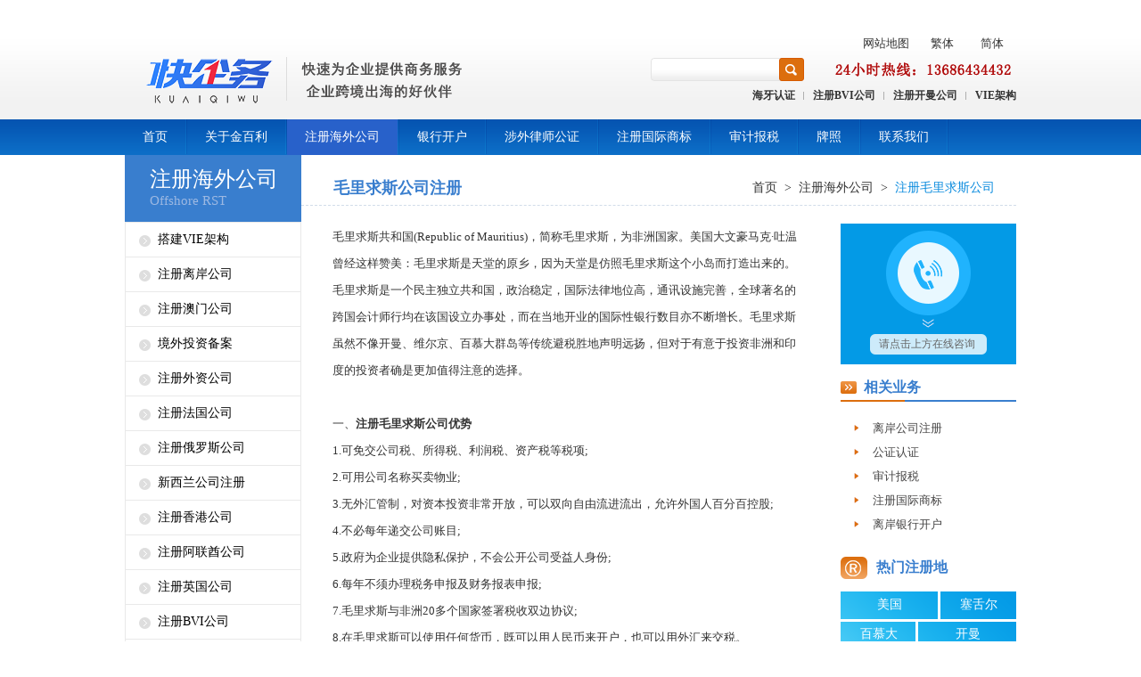

--- FILE ---
content_type: text/html; charset=utf-8
request_url: https://www.offshoreisle.com/artview-78-29.html
body_size: 7145
content:
<!DOCTYPE html PUBLIC "-//W3C//DTD XHTML 1.0 Transitional//EN" "http://www.w3.org/TR/xhtml1/DTD/xhtml1-transitional.dtd">
<html xmlns="http://www.w3.org/1999/xhtml">
<head>
    <meta http-equiv="Content-Type" content="text/html; charset=utf-8" />
    <title>毛里求斯公司注册_注册毛里求斯公司</title>
    <link rel="Shortcut Icon" href="/Uploads/image/20150907/20150907174201_49788.ico" />
    <meta content="注册毛里求斯公司,毛里求斯离岸公司,毛里求斯公司注册" name="keywords" />
    <meta content="毛里求斯虽然不像开曼、维尔京、百慕大群岛等传统避税胜地声明远扬，但对于有意于投资非洲和印度的投资者确是更加值得注意的选择。" name="description" />
    <link href="/APP/Public/Home/css/common.css" rel="stylesheet" type="text/css" />
    <script src="/APP/Public/Home/js/jquery.min.js"></script>
    <script src="/APP/Public/Home/js/lzf.js"></script>

</head>
<body>
    ﻿<div id="header">
    <div class="w">
        <a href="/" class="logo" title="深圳金百利国际商务顾问有限公司"><img src="/Uploads/image/20250724/20250724095449_39874.png" alt="深圳金百利国际商务顾问有限公司"/></a>
        <div class="c1">
            <a href="/sitemap.html" title="网站地图" class="mp">网站地图</a>
            <a href="javascript:zh_tran('t');" title="繁体字展示" class="wmap" id="wmap_t">繁体</a>
            <a href="javascript:zh_tran('s');" title="简体字展示默认简体" class="wmap" id="wmap_s">简体</a>
        </div>
        <div class="c2">
            <div class="search">
                <input type="text" id="searword"/>
                <a href="javascript:;" title="资源快速查找搜索" id="searbtn"></a>
            </div>
            <img src="/APP/Public/Home/images/phone.png" alt="深圳金百利电话" title="随时为您服务"/>
        </div>
        <div class="c3">
            <ul>
                <li><a href="http://www.offshoreisle.com/artview-111-19.html" title="海牙认证">海牙认证</a></li><li><a href="http://www.offshoreisle.com/artview-72-26.html" title="注册BVI公司">注册BVI公司</a></li><li><a href="http://www.offshoreisle.com/artview-73-25.html" title="注册开曼公司">注册开曼公司</a></li><li><a href="http://www.offshoreisle.com/artview-973-153.html" title="VIE架构">VIE架构</a></li>            </ul>
        </div>
     </div>
</div>
<div id="nav">
    <div class="w">
        <ul>
            <li ><a href="/" title="首页">首页</a></li>
            <li ><a href="/category-c1.html" title="关于金百利">关于金百利</a></li><li class="cur"><a href="/category-c2.html" title="注册海外公司">注册海外公司</a></li><li ><a href="/category-c3.html" title="银行开户">银行开户</a></li><li ><a href="/category-c4.html" title="涉外律师公证">涉外律师公证</a></li><li ><a href="/category-c5.html" title="注册国际商标">注册国际商标</a></li><li ><a href="/category-c6.html" title="审计报税">审计报税</a></li><li ><a href="/category-c173.html" title="牌照">牌照</a></li><li ><a href="/category-c8.html" title="联系我们">联系我们</a></li>       </ul>
   </div>
</div>
        <div class="pubw">
        <div class="c14 fl">
            <div class="regla">
                <h2><a href="/category-c2.html">注册海外公司</a><i> Offshore RST</i></h2>
                <div>
                    <a href="/category-c153.html" >搭建VIE架构</a><a href="/category-c57.html" >注册离岸公司</a><a href="/category-c162.html" >注册澳门公司</a><a href="/category-c166.html" >境外投资备案</a><a href="/category-c167.html" >注册外资公司</a><a href="/category-c170.html" >注册法国公司</a><a href="/category-c172.html" >注册俄罗斯公司</a><a href="/category-c194.html" >新西兰公司注册</a><a href="/category-c12.html" >注册香港公司</a><a href="/category-c165.html" >注册阿联酋公司</a><a href="/category-c24.html" >注册英国公司</a><a href="/category-c26.html" >注册BVI公司</a><a href="/category-c25.html" >注册开曼公司</a><a href="/category-c28.html" >注册塞舌尔公司</a><a href="/category-c27.html" >注册美国公司</a><a href="/category-c145.html" >注册德国公司</a><a href="/category-c32.html" >注册伯利兹公司</a><a href="/category-c34.html" >注册新加坡公司</a><a href="/category-c29.html" class="current">注册毛里求斯公司</a><a href="/category-c30.html" >注册迪拜公司</a><a href="/category-c111.html" >注册塞浦路斯公司</a><a href="/category-c193.html" >注册沙特公司</a><a href="/category-c33.html" >注册马绍尔公司</a><a href="/category-c59.html" >注册马来西亚公司</a><a href="/category-c113.html" >注册荷兰公司</a><a href="/category-c35.html" >注册萨摩亚公司</a><a href="/category-c62.html" >注册日本公司</a><a href="/category-c56.html" >注册印尼公司</a><a href="/category-c112.html" >注册意大利公司</a><a href="/category-c124.html" >注册台湾公司</a><a href="/category-c63.html" >注册新西兰公司</a><a href="/category-c148.html" >注册西班牙公司</a><a href="/category-c37.html" >注册安拉圭公司</a><a href="/category-c69.html" >注册澳大利亚公司</a><a href="/category-c151.html" >注册土耳其公司</a>                </div>
            </div>
            <div class="regla regla2 mt20">
                <h2><a href="/category-c29.html">注册毛里求斯公司</a></h2>
                <div>
                    <a href="/artview-78-29.html" title="毛里求斯公司注册" class="current">毛里求斯公司注册</a><a href="/artview-218-29.html" title="注册毛里求斯公司优势" >注册毛里求斯公司优势</a><a href="/artview-244-29.html" title="注册毛里求斯公司的条件" >注册毛里求斯公司的条件</a><a href="/artview-1387-29.html" title="毛里求斯公司注册常见的三个问题" >毛里求斯公司注册常见的三个问题</a><a href="/artview-328-29.html" title="注册毛里求斯公司注意事项" >注册毛里求斯公司注意事项</a><a href="/artview-327-29.html" title="毛里求斯公司续牌" >毛里求斯公司续牌</a><a href="/artview-303-29.html" title="注册毛里求斯公司所得文件资料" >注册毛里求斯公司所得文件资料</a><a href="/artview-272-29.html" title="毛里求斯公司注册手续" >毛里求斯公司注册手续</a><a href="/artview-271-29.html" title="毛里求斯公司主要立法" >毛里求斯公司主要立法</a>                </div>
            </div>
        </div>
        <div class="c15 fr">
            <div class="puba_tit">
                <span class="fr">
                    <a href="/">首页</a>><a href="/category-c2.html">注册海外公司</a>><a href="/category-c29.html">注册毛里求斯公司</a>                </span>
                <h1>毛里求斯公司注册</h1>
            </div>
            <div class="c18 fl"><p>
	毛里求斯共和国(Republic of Mauritius)，简称毛里求斯，为非洲国家。美国大文豪马克·吐温曾经这样赞美：毛里求斯是天堂的原乡，因为天堂是仿照毛里求斯这个小岛而打造出来的。毛里求斯是一个民主独立共和国，政治稳定，国际法律地位高，通讯设施完善，全球著名的跨国会计师行均在该国设立办事处，而在当地开业的国际性银行数目亦不断增长。毛里求斯虽然不像开曼、维尔京、百慕大群岛等传统避税胜地声明远扬，但对于有意于投资非洲和印度的投资者确是更加值得注意的选择。
</p>
<br />
<p>
	一、<strong>注册毛里求斯公司优势</strong> 
</p>
<p>
	1.可免交公司税、所得税、利润税、资产税等税项;
</p>
<p>
	2.可用公司名称买卖物业;
</p>
<p>
	3.无外汇管制，对资本投资非常开放，可以双向自由流进流出，允许外国人百分百控股;
</p>
<p>
	4.不必每年递交公司账目;
</p>
<p>
	5.政府为企业提供隐私保护，不会公开公司受益人身份;
</p>
<p>
	6.每年不须办理税务申报及财务报表申报;
</p>
<p>
	7.毛里求斯与非洲20多个国家签署税收双边协议;
</p>
<p>
	8.在毛里求斯可以使用任何货币，既可以用人民币来开户，也可以用外汇来交税。
</p>
<br />
<p>
	二、<strong>毛里求斯公司注册流程</strong>
</p>
<p>
	<p>
		在收到所有需要的文件的基础上，一般毛里求斯公司的设立通常需要 5 个工作日
	</p>
	<p>
		1、我们会先需要客户提供 3 个备选的公司名称以及护照扫描件以设立客户档案，并
	</p>
	<p>
		向公司注册处申请公司名称。
	</p>
	<p>
		2、在申请公司名称的同时（一般公司名称申请需要 3 个工作日左右），我们将会安
	</p>
	<p>
		排所需要的文书工作：
	</p>
	<p>
		a、 与客户签订服务合同
	</p>
	<p>
		b、客户提供上述文件
	</p>
	<p>
		c、我司 2 份表格的填写，审核和签字
	</p>
	<p>
		3、公司名称获得批准后，我们将会开具公司组建以及第一年公司定址服务的发票
	</p>
	<p>
		4、客户付款
	</p>
</p>
<p>
	<br />
</p>
<br />
<p>
	三、<strong>注册毛里求斯公司所需资料</strong>
</p>
<p>
	<p>
		客户确定注册毛里求斯公司之后，需要提供以下资料：
	</p>
	<p>
		1、2 或 3 个拟定公司名称
	</p>
	<p>
		2、股东护照复印件（可先发送扫描的复印件，后期需要提供公证的复印件原件）
	</p>
	<p>
		3、水电费账单复印件（近 3 个月内的），可先发送扫描的复印件，然后提供经公证
	</p>
	<p>
		的账单复印件或账单原件
	</p>
	<p>
		4、股东简历（需股东签字）
	</p>
	<p>
		5、 银行推荐信
	</p>
</p>
<p>
	<br />
</p>
<br />
<p>
	四、<strong>注册毛里求斯公司可获取文件</strong> 
</p>
<p>
	1、注册证书(简称CI);
</p>
<p>
	2、公司章程3本;
</p>
<p>
	3、股票本;
</p>
<p>
	4、钢印、签字原子印各一枚;
</p>
<p>
	5、<a href="http://www.offshoreisle.com" target="_blank">申请注册毛里求斯公司</a>文件复印件一套;
</p>
<br />
<p>
	五、<strong>毛里求斯公司类型</strong> 
</p>
<table style="width:100%;" cellspacing="0" cellpadding="2" bordercolor="#999999" border="1">
	<tbody>
		<tr>
			<td>
				<strong>毛里求斯公司的GBC</strong> 
			</td>
			<td>
				GBC-1
			</td>
			<td>
				GBC-2
			</td>
		</tr>
		<tr>
			<td>
				<strong>设立目的</strong> 
			</td>
			<td>
				<span>GBC-1是法律上的毛里求斯居民，会被当地政府</span>收税，但也可以在当地经营生意业务。另外，GBC-1在获得税务局的准许后，即可以享受毛里求斯与各国协定的《避免双重税收》优惠；可以获得FSC的相关牌照从事金融及保险业。<br />
			</td>
			<td>
				没有税收，不能够在当地经营，也不能从事金融及保险业
			</td>
		</tr>
		<tr>
			<td>
				<strong>隐私保障</strong> 
			</td>
			<td>
				不提供公众查册资料，可以使用代任股东
			</td>
			<td>
				与GBC-1相同
			</td>
		</tr>
		<tr>
			<td>
				<strong>公司股东</strong> 
			</td>
			<td>
				至少一位，可以是自然人或法人股东（公司股东），没有国籍限制，法定公司会议可以在任何地方举行，不可以发行不记名股票
			</td>
			<td>
				<span>与GBC-1相同</span><br />
			</td>
		</tr>
		<tr>
			<td>
				<strong>公司董事</strong> 
			</td>
			<td>
				至少有两名公司董事为毛里求斯本地居民，不可以用法人董事，法定公司会议需要至少两名毛里求斯的当地居民董事出席，如法定公司会议包含董事，则必须要在毛里求斯举行
			</td>
			<td>
				最少一名董事，可以是任何国籍，可以使用法人董事，非毛里求斯人可以出任董事，法定公司会议可以在任何地方举行
			</td>
		</tr>
		<tr>
			<td>
				<strong>公司秘书</strong> 
			</td>
			<td>
				必须委任一家已获得毛里求斯FSC认证的管理公司（Managemant Company）为公司秘书
			</td>
			<td>
				没有要求必须委任公司秘书，法定公司成立及管理须由当地注册代理处理
			</td>
		</tr>
		<tr>
			<td>
				<strong>公司地址</strong> 
			</td>
			<td>
				毛里求斯当地地址
			</td>
			<td>
				毛里求斯当地地址
			</td>
		</tr>
		<tr>
			<td>
				<strong>税务优惠</strong> 
			</td>
			<td>
				需要缴纳15%公司税，可根据实际承担的外国税收申请外国税收抵免或80%假定税收减免，以较高者为准，这使GBC-1最大的有效税率为3%；GBC-1在毛里求斯的其他税收优惠包括无资本利得税，以及对支付的股利、利息和专利权费不征收预扣税
			</td>
			<td>
				不需要在毛里求斯课税，（没有资本利得税或预扣税）
			</td>
		</tr>
		<tr>
			<td>
				<span><strong>审计报税</strong></span><br />
			</td>
			<td>
				<span>需要提交周年会计审计报告，需要提供季度或周年报税表，不需要提交周年申报表</span><br />
			</td>
			<td>
				<span>只需要提交年度财务概要</span><br />
			</td>
		</tr>
		<tr>
			<td>
				<strong>常见用途</strong> 
			</td>
			<td>
				私募股权投资/基金对冲-投资经销商/经纪人-投资顾问-基金经理-支付服务提供商
			</td>
			<td>
				投资控股-物业持有-财富保障-电子商务-国际贸易-贸易发票-知识产权的所有权-咨询服务（不能从事金融及保险业）
			</td>
		</tr>
	</tbody>
</table></div>
            <div class="c17 fr">
    <div class="m1"><a href="https://affim.baidu.com/unique_7019582/chat?siteId=10317096&userId=7019582&siteToken=570266f51c0077dbab8ca129dcb56c92&cp=&cr=zhitongche&cw=xinqudao" target="_blank" rel="nofollow"></a><input type="text" value="请点击上方在线咨询" class="mnts" /></div>
    <div class="m2">
        <h3>相关业务<i></i><em></em></h3>
        <ul style="margin-left: -12px;">
                            <li><a href="http://www.offshoreisle.com/category-c57.html">离岸公司注册</a><i></i></li><li><a href="http://www.offshoreisle.com/category-c15.html">公证认证</a><i></i></li><li><a href="http://www.offshoreisle.com/category-c17.html">审计报税</a><i></i></li><li><a href="http://www.offshoreisle.com/category-c16.html">注册国际商标</a><i></i></li><li><a href="http://www.offshoreisle.com/category-c83.html">离岸银行开户</a><i></i></li>        </ul>
    </div>
    <div class="m3">
        <h3>热门注册地<i></i></h3>
        <div>
            <a href="http://www.offshoreisle.com/artview-75-27.html" style="width:109px">美国</a><a href="http://www.offshoreisle.com/artview-74-28.html" style="width:85px">塞舌尔</a><a href="http://www.offshoreisle.com/artview-91-57.html" style="width:85px">百慕大</a><a href="http://www.offshoreisle.com/artview-73-25.html" style="width:109px">开曼</a><a href="http://www.offshoreisle.com/artview-72-26.html" style="width:109px">BVI</a><a href="http://www.offshoreisle.com/artview-508-57.html" style="width:85px">马耳他</a><a href="http://www.offshoreisle.com/artview-81-33.html" style="width:85px">马绍尔</a><a href="http://www.offshoreisle.com/artview-100-34.html" style="width:109px">新加坡</a><a href="http://www.offshoreisle.com/artview-503-57.html" style="width:109px; line-height:27px;">德国</a><a href="http://www.offshoreisle.com/artview-484-57.html" style="width:85px;line-height:27px;">法国</a><a href="http://www.offshoreisle.com/artview-66-24.html" style="width:85px;line-height:26px;">英国</a><a href="http://www.offshoreisle.com/artview-71-12.html" style="width:109px;line-height:26px;">香港</a>        </div>
    </div>
    <div class="m4">
            <a href="https://affim.baidu.com/unique_7019582/chat?siteId=10317096&userId=7019582&siteToken=570266f51c0077dbab8ca129dcb56c92&cp=&cr=zhitongche&cw=xinqudao" target="_blank"></a>
        </div>    <div class="m5">
        <a href="/message.html" target="_blank"></a>
    </div>
</div>
        </div>
    </div>
    ﻿<div id="footer">
   
    <div class="fnav">
        <div class="w">
            <ul>
                            </ul>

            <p>版权所有 © 2026 深圳金百利国际商务顾问有限公司&nbsp;&nbsp;公司地址：深圳市福田区福中三路1006号诺德中心36AF(总部)  &nbsp;TEL：13686434432&nbsp;&nbsp;许可证号：<a href="https://beian.miit.gov.cn/" rel="nofollow" target="_black">粤ICP备12035854号</a>&nbsp;</p>
            <div>
                <a href="javascript:;" title="中国互联网协会" rel="nofollow"></a>
                <a href="javascript:;" title="经营性网站备案信息" rel="nofollow"></a>
                <a href="javascript:;" title="网络110报警服务" rel="nofollow"></a>
                <a href="javascript:;" title="不良信息举报中心" rel="nofollow"></a>
            </div>
        </div>
    </div>
</div>
<div class="pub_bg"></div>
    <div id="search_com">
        <div class="pimg"><a href="javascript:;" title="关闭"></a></div>
        <h2>请您完善以下资料</h2>
        <form id="serform" name="serform">
            <dl>
                <dt>
                    <span>公司注册地</span>
                    <select name="comid" id="ser_mid">
                                           </select>
                   <input type="text" class="ipt" name="addr" id="ser_addr" style="display:none" />
                   <label id="ser_write"><input type="checkbox" name="is_write" value='1'/>&nbsp;输入</label>
                </dt>
                <dd>
                   <span>公司中文名</span>
                   <input type="text" name="company" id="ser_com" />
                </dd>
                <dd>
                   <span>公司英文名</span>
                   <input type="text" name="encompany" id="ser_encom" />
                </dd>
                <dd>
                   <span><i>*</i>姓名</span>
                   <input type="text" name="contact" id="ser_name" />
                </dd>
                <dd>
                   <span><i>*</i>电话</span>
                   <input type="text" name="tel" id="ser_tel" />
                </dd>
                <dd>
                   <span><i>*</i>验证码</span>
                   <img src="/Down/verify.html" onclick="this.src=this.src+'?'+Math.random();" style="float:right;height:30px;line-height:30px;margin-left:8px;">
                   <input type="text" name="verifies" id="ser_code" style="width:343px;" />
                </dd>
                <dd  class="submit">
                   <a href="javascript:;" id="serbtn"></a>
                </dd>
            </dl>
        </form>
    </div><style type="text/css">
	.wx{ position:fixed; left:0; bottom:18px; z-index:20000; width:100px;}
	.wx_show{ background-color:#FFF; width:90px; padding:4px; border:1px solid #dcdcdc; text-align:center;}
	.wx_shname{ color:#0b6cc5;}
	.wx_close{ width:19px; height:19px; cursor:pointer;}
</style>    
<script type="text/javascript">

        $(function(){
        $('.c3 li:last').addClass('las_li');
        $('.fnav .w ul li').attr('style', 'border:none;');
        $('.c15 .puba_tit .fr a:last').addClass('blue');
        $('#searbtn').click(function(){
            var Oword = $('#searword');
            if(Oword.val()=='' ){
                Oword.focus();alert('请填写搜索关键词!');return false;
            }
            window.location.href = '/search.html?search_keys='+Oword.val();
            return false;
        });
        $(document).keyup(function(event){
            if(event.keyCode ==13){
                $("#searbtn").trigger("click");
            }
        });
        $('#ser_write').click(function(){
            if ( $(this).find('input').is(":checked") ){
                $('.ipt').show().siblings('select').hide();
            }else{
                $('.ipt').hide().siblings('select').show();
            }
        }); 
        $('#serbtn').click(function(){
            if($('#ser_name').val()==''){
                alert('请填写姓名!');
                $('#ser_name').focus();
                return false;
            }
            if($('#ser_tel').val()==''){
                alert('请填写联系电话!');
                $('#ser_tel').focus();
                return false;
            }
            /*if(!$('#ser_tel').val().match(/^(\d{3,4}-)?\d{7,8}$|^1[3|4|5|7|8|9]\d{9}$/)){
                alert('请填写正确格式的联系电话!');
                $('#ser_tel').focus();
                return false;
            }*/
            if($('#ser_code').val()==''){
                alert('验证码不为空!');
                $('#ser_code').focus();
                return false;
            }
            if(!$('#ser_code').val().match(/^\d{4}$/)){
                alert('验证码格式不正确!');
                $('#ser_code').focus();
                return false;
            }
            var formdata = $("#serform").serialize();
            $.post("/Down/sermsg.html",formdata,function(json){
                if(json.status){
                    alert(json.info);
                    $("#serform").get(0).reset();
                    $('.pub_bg,.search_com').hide();
                }else{
                    alert(json.info);
                }
            });
            return false;
        })
    });
var PATH_JS = "/APP/Public/Home/images";
</script>
<script type="text/javascript" src="/APP/Public/Home/js/zh.js"></script>
<script type="text/javascript">
	$(function(){
		
		/*浮动qq*/
	
	$(window).scroll(function(){
		
		var float_top = $(this).scrollTop();
		$('.float_qq').stop().animate({"top":float_top+200+"px"})
		
		})
	
	$('.float_qq2').hover(function(){
		
		$(this).animate({"left":"-70px"},350)
		
		},function(){
			
			$(this).animate({"left":"0"},350)
			
			})	
	
	$('.float_qq3').hover(function(){
		
		$(this).animate({"left":"-116px"},350)
		
		},function(){
			
			$(this).animate({"left":"0"},350)
			
			})	
	
	$('.float_qq4').hover(function(){
		
		$(this).find('.float_shwx').show();
		
		},function(){
			
			$(this).find('.float_shwx').hide();
			
			})	
			
	$('.wx_close').click(function(){
		
		$('.wx').hide();
		
		})			
		
		})
</script>
<script>
var _hmt = _hmt || [];
(function() {
  var hm = document.createElement("script");
  hm.src = "https://hm.baidu.com/hm.js?570266f51c0077dbab8ca129dcb56c92";
  var s = document.getElementsByTagName("script")[0]; 
  s.parentNode.insertBefore(hm, s);
})();
</script>



</body>
</html>

--- FILE ---
content_type: text/css
request_url: https://www.offshoreisle.com/APP/Public/Home/css/common.css
body_size: 5249
content:
@charset "utf-8";
/* CSS Document */
* {
	margin: 0px;
	padding: 0px;
}
body, html {
	font-family: "宋体";
	font-size: 12px;
	color: #333;
	min-width: 1000px;
}

html{ overflow-x:hidden;
	}

a {
	text-decoration: none;
	color: #333;
}
a:hover {
	color: #0a67c1;

}
img {
	border: none;
}
.hide {
	display: none;
}
.show {
	display: show;
}
.ncolor {
	color: #f56960;
}
.ncolor2 {
	color: #989696;
}
.blue {
	color: #2281b0;
}
i, em {
	font-style: normal;
}
li {
	list-style: none;
}
.fl {
	float: left;
}
.fr {
	float: right;
}
.f12 {
	font-size: 12px;
}
.f13 {
	font-size: 13px;
}
.f14 {
	font-size: 14px;
}
.f16 {
	font-size: 16px;
}
.f18 {
	font-size: 18px;
}
.f22 {
	font-size: 24px;
}
.f24 {
	font-size: 24px;
}
.f28 {
	font-size: 28px;
}
.f38 {
	font-size: 38px;
}
.f42 {
	font-size: 42px;
}
.w {
	width: 1000px;
	margin: 0 auto;
}
.white {
	background: #fff;
}
.mt2 {
	margin-top: 2px;
}
.mt6 {
	margin-top: 6px;
}
.mt10 {
	margin-top: 10px;
}
.mt15 {
	margin-top: 15px;
}
.mt20 {
	margin-top: 20px;
}
.mt78 {
	margin-top: 78px;
}
.mb34 {
	margin-top: 34px;
}
.mb10 {
	margin-bottom: 10px;
}
.mb15 {
	margin-bottom: 15px;
}
.mb20 {
	margin-bottom: 20px;
}
.mtb10 {
	margin: 10px 0px;
}
.mt26 {
	margin-top: 26px;
}
.mtb26 {
	margin: 26px 0px;
}
.plr10 {
	padding: 0px 10px;
}
.plr16 {
	padding: 0px 16px;
}
.plr20 {
	padding: 0px 20px;
}
.pt20 {
	padding-top: 20px;
}
.pr20 {
	padding-right: 20px;
}
.pl30 {
	padding-left: 30px;
}
.pl10 {
	padding-left: 10px;
}
.ptb24 {
	padding: 24px 0px;
}
.blue {
	color: #0a8bde;
}
.cl {
	clear: both;
}
/***头部**/
#header {
	height: 119px;
	background: url(../images/jbl_1.png) repeat-x;
}
#header .w {
	position: relative;
}
#header .logo {
	position: absolute;
	top: 30px;
}
#header .w > div {
	position: absolute;
	right: 0px;
}
.c1 {
	top: 24px;
}
.c1 a {
	float: left;
	color: #333333;
	font-size: 13px;
	font-family: "微软雅黑";
	display: inline-block;
	line-height: 20px;
	height: 20px;
	padding: 0px 8px;
}
.c1 a:hover, .c1 .current {
	color: #fff;
	background: url(../images/jbl_29.png) no-repeat left -20px;
}
.c1 .mp:hover {
	background-position: left top;
}
.c1 .wmap {
	margin: 0px 6px 0px 8px;
}
.c2 {
	width: 410px;
	height: 26px;
	top: 50px;
}
.c2 .search {
	width: 172px;
	height: 26px;
	background: url(../images/search.png) no-repeat;
	position: relative;
}
.c2 .search input {
	width: 138px;
	height: 26px;
	line-height: 26px;
	padding: 0px 4px;
	border: 0 none;
	background: none;
	outline: none;
}
.c2 .search a {
	display: block;
	width: 28px;
	height: 26px;
	position: absolute;
	right: 0px;
	top: 0px;
}
.c2 img {
	position: absolute;
	right: 4px;
	top: 4px;
}
.c3 {
	top: 84px;
}
.c3 li {
	float: left;
	padding: 0px 10px;
	background: url(../images/jbl_2.png) no-repeat right center;
}
.c3 .las_li {
	background: none;
	padding-right: 0px;
}
.c3 a {
	color: #333;
	font-weight: bold;
	font-family: "微软雅黑";
}
.c3 a:hover, .son_nav a:hover {
	color: #0a67c1;
}
/***导航**/
#nav {
	font-size: 14px;
	height: 40px;
	line-height: 40px;
	background: url(../images/jbl_3.png) repeat-x;
}
#nav li {
	float: left;
	padding: 0px 22px 0px 20px;
	background: url(../images/jbl_4.png) no-repeat right top;
}
#nav a {
	color: #fff;
}
#nav a:hover{
	color:#dc6e0d;
}
.son_nav {
	height: 33px;
	line-height: 33px;
	background: url(../images/jbl_5.png) repeat-x;
}
.son_nav li {
	float: left;
	padding: 0px 10px;
}
.son_nav a {
	color: #777;
}
#img_switch {
	width: 100%;
	position: relative;
}
#img_switch .iimg {
	height: 470px;
	position: relative;
	overflow: hidden;
}
#img_switch .iimg ul {
	width: 5000px;
	height: 470px;
	position: absolute;
	left: 0px;
	z-index: 2;
}
#img_switch .iimg ul li {
	width: 100%;
	float: left;
}
#img_switch .iimg ul li a {
	display: block;
	height: 470px;
}
#img_switch .ibut {
	width: 100%;
	padding: 10px 0px;
	position: absolute;
	left: 0px;
	bottom: 70px;
	z-index: 3;
	text-align: center;
}
#img_switch .ibut span {
	display: inline-block;
	width: 14px;
	height: 14px;
	background: #dc6e0d;
	border-radius: 50%;
	cursor: pointer;
	margin-left: 8px;
}
#img_switch .ibut span.now {
	background: #de2723;
}
#warp {
	width: 1000px;
	margin: -64px auto 0px;
}
.c4 {
	-border: 1px red solid;
	position: relative;
}
.c4 i {
	position: absolute;
	bottom: -16px;
	display: block;
	width: 272px;
	height: 168px;
	background: url(../images/jbl_6.png) no-repeat;
	z-index: 1;
}
.c4 ul {
	width: 110%;
	position: relative;
	z-index: 2;
	overflow: hidden;
}
.c4 li {
	width: 230px;
	height: 210px;
	background: #fff;
	padding: 5px;
	margin-right: 13px;
	float: left;
}
.c4 .p_img {
	display: block;
	width: 230px;
	height: 60px;
}
.c4 h2 {
	height: 44px;
	line-height: 54px;
	font-size: 16px;
	text-align: center;
	color: #0b6cc5;
	font-family: "微软雅黑";
}
.c4 p {
	height: 76px;
	line-height: 24px;
	overflow: hidden;
	margin-bottom: 8px;
	padding: 0px 8px;
}
.c4 a.fr {
	display: inline-block;
	margin-right: 8px;
	text-decoration: underline;
}
.c5 {
	height: 80px;
	margin-top: 14px;
	font-size:10px;
}
.c5 ul {
	width: 110%;
	overflow: hidden;
	margin-top: 10px;
}
.c5 li {
	float: left;
	margin-right: 5px;
}
.c5 li a {
	display: block;
	width: 95px;
	height: 39px;
	padding: 12px 0px 0px 10px;
	background: url(../images/jbl_12.png) repeat-x;
	border: 1px #c3c5c6 solid;
}
.c5 li img {
	width: 40px;
	height: 24px;
	float:left;
}
.c5 li p {
	width: 50px;
	text-align: center;
	line-height: 16px;
	overflow:hidden;
	float:right;
	font-size:10px;
	-webkit-text-size-adjust:none;
}
.pad {
	margin: 12px 0px 4px;
}
.pb_sy1 {
	position: relative;
}
.pb_sy1 > i {
	display: block;
	width: 7px;
	height: 7px;
	background: url(../images/jbl_15.png) no-repeat;
	position: absolute;
	z-index: 2;
}
.pb_sy1 .tl {
	left: -3px;
	top: -3px;
}
.pb_sy1 .tr {
	right: -3px;
	top: -3px;
	background-position: -7px top;
}
.pb_sy1 .bl {
	left: -3px;
	bottom: -3px;
	background-position: left -7px;
}
.pb_sy1 .br {
	right: -3px;
	bottom: -3px;
	background-position: -7px -7px;
}
.pb_sy1 > em {
	display: block;
	position: absolute;
	z-index: 1;
}
.pb_sy1 > .top {
	top: -3px;
	width: 100%;
	height: 4px;
	background: url(../images/jbl_16.png) repeat-x;
}
.pb_sy1 > .right {
	right: -3px;
	width: 4px;
	height: 100%;
	background: url(../images/jbl_17.png) repeat-y;
}
.pb_sy1 > .bottom {
	bottom: -3px;
	width: 100%;
	height: 4px;
	background: url(../images/jbl_18.png) repeat-x;
}
.pb_sy1 > .left {
	left: -3px;
	width: 4px;
	height: 100%;
	background: url(../images/jbl_19.png) repeat-y;
}
.pb_sy1 h2.tit {
	height: 25px;
	background: url(../images/jbl_20.png) repeat-x;
	font-size: 14px;
	font-family: "微软雅黑";
	padding: 12px 8px 0px;
}
.pb_sy1 h2.tit i {
	position: absolute;
	left: 2px;
	top: 2px;
	display: block;
	width: 12px;
	height: 12px;
	background: url(../images/jbl_25.png) no-repeat;
	z-index: 4;
}
.pb_sy1 h2.tit .himg {
	background-position: left -12px;
}
.pb_sy1 h2.tit span {
	display: inline-block;
	line-height: 13px;
	padding-left: 6px;
}
.pb_sy1 h2.tit a {
	float: right;
	width: 40px;
	height: 9px;
	background: url(../images/jbl_21.png) no-repeat;
	position: relative;
	top: 3px;
	right: 4px;
}
.c6 ul {
	width: 110%;
}
.c6 li {
	float: left;
	margin-right: 5px;
}
.c6 .pmian {
	height: 189px;
	width: 246px;
	overflow: hidden;
}
.c6 h2.tit a {
	right: 16px;
}
.c6 h2.tit span {
	border-left: 2px #06adb3 solid;
}
.c6 .pson {
	padding: 10px;
}
.c6 .pson div {
	overflow: hidden;
	margin-bottom: 16px;
}
.c6 .pson div img {
	display: block;
	width: 78px;
	height: 58px;
}
.c6 .pson div .fr {
	width: 130px;
	max-height: 54px;
	line-height: 18px;
	overflow: hidden;
}
.c6 .pson dl {
	width: 130%;
}
.c6 .pson dd {
	width: 94px;
	height: 12px;
	line-height: 12px;
	overflow: hidden;
	float: left;
	padding-left: 10px;
	background: url(../images/jbl_22.png) no-repeat left 4px;
	margin: 0px 22px 8px 0px;
}
.c6 .tsgj a {
	display: block;
	width: 212px;
	height: 32px;
	line-height: 22px;
	background: url(../images/jbl_30.png) no-repeat;
	margin: 0px auto 1px;
	color: #fff;
	text-align: center;
}
.c6 .tsgj a:hover {
	color: #000;
}
.c6 .tsgj .hco {
	background-position: left -32px;
}
.c7 .pmian {
	width: 324px;
	height: 214px;
}
.c7 li {
	margin-right: 14px;
}
.c7 .pson div img {
	width: 77px;
	height: 73px;
}
.c7 .pson div .fr {
	width: 210px;
	margin-top: 6px;
}
.c7 .pson dd {
	margin-right: 0px;
	overflow: hidden;
	padding-left: 10px;
	width: 145px;
	margin-bottom: 10px;
	float: left;
}
.c7 h2.tit span {
	border-left: none;
	color: #0b6cc5;
}
.c7 h2.tit a {
	right: 4px;
}
.c8 .pmian {
	height: 160px;
}
.c8 ul {
	width: 110%;
}
.c8 li {
	width: 304px;
	height: 104px;
	border-right: 1px #e7e7e8 solid;
	border-left: 1px #e7e7e8 solid;
	padding: 20px 0px 0px 26px;
	float: left;
	margin-right: 7px;
}
.c8 li h3, .c9 li h3 {
	color: #0a68c0;
	height: 13px;
	line-height: 13px;
	border-left: 2px #0a68c0 solid;
	padding-left: 6px;
	font-size: 14px;
	font-family: "微软雅黑";
	margin-bottom: 17px;
}
.c8 li div img {
	width: 77px;
	height: 58px;
}
.c8 li dl {
	width: 194px;
	margin: 2px 0px 0px 22px;
}
.c8 li dd {
	height: 12px;
	line-height: 12px;
	overflow: hidden;
	float: left;
	padding-left: 10px;
	background: url(../images/jbl_22.png) no-repeat left 4px;
	margin: 0px 22px 8px 0px;
}
.c9 {
	margin: 12px 0px;
}
.c9 .pson {
	padding: 24px 0px 20px;
}
.c9 li {
	background: url(../images/jbl_26.png) no-repeat right top;
	float: left;
	min-height: 134px;
}
.c9 li dd {
	height: 12px;
	line-height: 12px;
	overflow: hidden;
	padding-left: 10px;
	background: url(../images/jbl_22.png) no-repeat left 4px;
	margin: 0px 22px 10px 0px;
}
.c10 .pson {
	height: 94px;
	overflow: hidden;
	padding-left: 15px;
}
.c10 .pson img{
	transition:all.4s
}
.c10 .pson img:hover{
	transform:scale(1.1);
	cursor:pointer
}
.c10 ul, .c19 ul {
	width: 110%;
}
.c10 li, .c19 li {
	float: left;
	margin: 8px 20px 0px 0px;
}
.c10 li a, .c19 li a {
	display: block;
	text-align: center;
}
.c10 li div, .c19 li div {
	width: 119px;
	height: 58px;
	border: 1px #d0d0d0 solid;
	margin-bottom: 4px;
	overflow: hidden;
}
.c10 li img, .c19 li img {
	display: block;
	width: 100%;
	height: 60px;
}
#footer {
	border-top: 3px #0b6cc5 solid;
	margin-top: 22px;
}
.firend_link dl {
	position: relative;
	padding: 16px 0px 28px 70px;
	overflow: hidden;
}
.firend_link dt {
	position: absolute;
	left: 0px;
	top: 26px;
	font-weight: bold;
}
.firend_link dd {
	float: left;
	height: 12px;
	line-height: 12px;
	border-right: 1px #a8a8a8 solid;
	padding: 0px 10px;
	margin-top: 12px;
}
.firend_link dd a {
	white-space: nowrap;
}
.fnav {
	text-align: center;
	background: #efefef;
	padding: 26px 0px 18px;
	overflow: hidden;
}
.fnav ul {
	display: inline-block;
	font-weight: bold;
 *display:inline;
 *zoom:1;
}
.fnav li {
	float: left;
	height: 13px;
	line-height: 13px;
	color: #a0c0dd;
	padding: 0px 8px;
}
.fnav li a {
	color: #0b6cc5;
	font-size: 13px;
}
.fnav p {
	height: 50px;
	line-height: 20px;
	border-bottom: 1px #c9c9c9 solid;
	margin-bottom: 16px;
	margin-top: 20px;
}
.fnav .w div {
	width: 500px;
	height: 49px;
	margin: 0 auto;
	background: url(../images/jbl_28.png) no-repeat;
}
.fnav .w div a {
	display: block;
	width: 120px;
	height: 49px;
	float: left;
}
#nav li.cur,#nav li:hover{ background-color:#2861CA;}
/***联系我们**/
.c11 {
	height: 417px;
	background: #f5f4f0 url(../images/jbl_32.png) no-repeat center top;
}
.coly {
	width: 244px;
	height: 336px;
	background: url(../images/jbl_33.png) repeat-x;
	position: absolute;
	top: 210px;
	padding: 16px 18px 0px;
	font-family: "微软雅黑";
}
.coly dt {
	font-size: 16px;
	color: #fff;
	margin-bottom: 3px;
}
.coly dd {
	margin-top: 5px;
}
.mnts {
	color: #656565;
}
.coly input {
	width: 220px;
	height: 29px;
	line-height: 29px;
	padding: 0px 10px;
	background: url(../images/jbl_34.png) repeat-x;
	border: 0 none;
	font-family: "微软雅黑";
	font-size: 12px;
}
.coly textarea {
	width: 220px;
	height: 90px;
	padding: 10px;
	border: 0 none;
	background: url(../images/jbl_34.png);
	font-size: 12px;
	font-family: "微软雅黑";
}
.coly a {
	display: block;
	width: 124px;
	height: 28px;
	line-height: 28px;
	text-align: center;
	background: #d48f22;
	color: #fff;
	font-size: 14px;
}
.c12 {
	height: 150px;
	margin: 84px auto 96px;
	font-family: "微软雅黑";
}

.c12 li div.w_show{ display:none; background-color:#FFF; background-image:none; position:absolute; top:130px; left:50px; z-index:20; width:90px; height:90px; padding:4px; border:1px solid #dcdcdc;}

.c12 ul {
	width: 110%;
}
.c12 li {
	position:relative;
	float: left;
	width: 200px;
	height: 134px;
	text-align: center;
	border-right: 1px #e8e8e8 solid;
	padding-top: 16px;
}
.c12 li div {
	height: 44px;
	background: url(../images/jbl_35.png) no-repeat 80px top;
}
.c12 li .lx_2 {
	background-position: 70px -44px;
}
.c12 li .lx_3 {
	background-position: 74px -88px;
}
.c12 li .lx_4 {
	background-position: 76px -132px;
}
.c12 li .lx_5 {
	background-position: 78px bottom;
}
.c12 li h2 {
	color: #333;
	height: 48px;
	line-height: 48px;
	font-weight: normal;
	font-size: 18px;
}
.c12 li h2 i {
	font-size: 14px;
}
.c12 li p {
	line-height: 18px;
	color: #666;
	font-size: 13px;
}
.c12 li p a {
	color: #666;
}
.c12 li p a:hover {
	color: #0a67c1;
}
#zxkf {
	width: 129px;
	height: 238px;
	background: url(../images/jbl_36.png) no-repeat;
	position: fixed;
	top: 50%;
	left: 16px;
	z-index: 4;
	margin-top: -119px;
}
#zxkf i {
	position: absolute;
	right: 15px;
	top: 10px;
	display: block;
	width: 16px;
	height: 16px;
	cursor: pointer;
}
#zxkf a {
	display: block;
	width: 82px;
	height: 23px;
	position: absolute;
	left: 22px;
	top: 208px;
}
.pubw {
	width: 1000px;
	background: #fff;
	margin: -26px auto 40px;
	font-family: "微软雅黑";
	overflow: hidden;
}
.c13 {
	/* height: 324px;background: url(../images/jbl_37.png) no-repeat top center; */
}
.c14 {
	width: 198px;
	overflow: hidden;
}
.c14 .m2 {
	margin-top: 20px;
}
.c14 .m2 li {
	height: 40px;
	line-height: 40px;
}
.c14 .m2 li i {
	top: 16px;
}
.regla > div{
	border:1px #e9e9e9 solid;
	border-bottom:none;
}
.regla h2 {
	height: 64px;
	background: #397ece;
	color: #fff;
	font-weight: normal;
	font-size: 24px;
	padding: 11px 0px 0px 28px;
}
.regla h2 a {
	color: #fff;
}
.regla h2 a:hover {
	color: #9cb8e2;
}
.regla h2 i {
	display: block;
	font-size: 15px;
	color: #9cb8e2;
}
.regla div a {
	display: block;
	overflow: hidden;
	border-bottom: 1px #e9e9e9 solid;
	color: #000;
	font-size: 14px;
	padding:10px 0px 10px 36px;
	background:url(../images/jbl_48.png) no-repeat 15px 14px;
}
.regla div a:hover, .regla div .current {
	background:#e2ecf8 url(../images/jbl_47.png) no-repeat 15px 14px;
	border-bottom: 1px #e2ecf8 solid;
	color: #0a67c1;
}
.regla2 h2 {
	height: 44px;
	line-height: 44px;
	padding: 0px 0px 0px 28px;
	font-size: 18px;
}
.regla2 > div{
   border-bottom:1px #e9e9e9 solid;
   padding:6px 0px;
}
.regla2 div a{
	padding:6px 4px 6px 25px;
	border-bottom:1px #fff solid;
	background:url(../images/jbl_49.png) no-repeat  17px 15px;
}
.regla2 div a:hover, .regla2 div .current {
	border-bottom: 1px #fff solid;
	background:#fff url(../images/jbl_49.png) no-repeat  17px 15px;
	color: #0a67c1;
}
.c15 {
	width: 802px; font-size:14px;
}
.puba_tit {
	height: 56px;
	line-height: 74px;
	border-bottom: 1px #d1dce9 dashed;
	padding: 0px 16px 0px 36px;
	margin-bottom: 20px;
}
.puba_tit h1 {
	color: #397ece;
	font-size: 18px;
	font-weight: normal;
	font-weight:bold;
/*	line-height:27px;
	padding-top:10px;*/
}
.puba_tit a {
	display: inline-block;
	margin: 0px 8px;
}
.c16 {
	width: 498px;
	border: 1px #dcdcdc solid;
	margin-left: 35px;
	padding: 7px 14px 12px;
	position: relative;
}
.c16 > i {
	display: block;
	width: 7px;
	height: 7px;
	position: absolute;
	background: url(../images/jbl_41.png) no-repeat;
}
.c16 > .tl {
	left: -1px;
	top: -1px;
}
.c16 > .tr {
	right: -1px;
	top: -1px;
	background-position: -7px top;
}
.c16 > .bl {
	left: -1px;
	bottom: -1px;
	background-position: left -7px;
}
.c16 > .br {
	right: -1px;
	bottom: -1px;
	background-position: -7px -7px;
}
.c16 li {
	line-height: 30px;
	font-size: 14px;
	padding-left: 14px;
	background: url(../images/jbl_39.png) no-repeat left center;
}
.c16 li a:hover {
	font-weight: bold;
	color: #000;
}
.page {
	overflow: hidden;
	padding: 10px 0px;
}
.page a {
	display: block;
	height: 16px;
	line-height: 16px;
	padding: 0px 7px;
	border: 1px #cfcfcf solid;
	color: #545454;
	float: left;
	margin-right: 2px;
}
.page a:hover, .page .current {
	background: #a7a7a7;
	color: #fff;
	border: 1px #a7a7a7 solid;
}
.c17 {
	width: 197px;
	overflow: hidden;
}
.m1 {
	height: 158px;
	background: url(../images/jbl_40.png) no-repeat;
	position: relative;
}
.m1  a{
	display:block;
	position:absolute;
	left:50px;
	top:8px;
	display:block;
	width:96px;
	height:96px;
	border-radius:50%;
}
.m1 input {
	position: absolute;
	left: 32px;
	top: 124px;
	width: 130px;
	height: 23px;
	line-height: 23px;
	border: none;
	background: none;
	text-align: center;
	font-family: "微软雅黑";
	font-size: 12px;
}
.m2 {
	margin-top: 12px;
}
.m2 h3 {
	height: 28px;
	line-height: 28px;
	font-size: 16px;
	color: #397ece;
	padding-left: 26px;
	position: relative;
	margin-bottom: 18px;
}
.m2 h3 i {
	position: absolute;
	left: 0px;
	top: 7px;
	display: block;
	width: 18px;
	height: 14px;
	background: url(../images/jbl_40.png) no-repeat left -465px;
}
.m2 h3 em {
	position: absolute;
	left: 0px;
	bottom: -2px;
	display: block;
	height: 2px;
	width: 100%;
	overflow: hidden;
	background: url(../images/jbl_40.png) no-repeat left -463px;
}
.m2 li {
	height: 27px;
	line-height: 27px;
	padding-left: 48px;
	position: relative;
}
.m2 li i {
	position: absolute;
	left: 27px;
	top: 10px;
	display: block;
	width: 5px;
	height: 7px;
	background: url(../images/jbl_40.png) no-repeat left -504px;
}
.m2 li a {
	font-size: 13px;
	color: #464545;
}
.m2 li a:hover {
	color: #dc6e0d;
}
.m3 h3 {
	height: 42px;
	line-height: 42px;
	font-size: 16px;
	color: #397ece;
	padding-left: 40px;
	position: relative;
	margin: 14px 0px 6px;
}
.m3 h3 i {
	position: absolute;
	left: 0px;
	top: 9px;
	display: block;
	width: 30px;
	height: 25px;
	background: url(../images/jbl_40.png) no-repeat left -479px;
}
.m3 div {
	width: 110%;
	height: 192px;
	background: url(../images/jbl_40.png) no-repeat left -158px;
}
.m3 div a {
	display: block;
	height: 29px;
	line-height: 29px;
	overflow: hidden;
	color: #fff;
	text-align: center;
	margin: 0px 3px 4px 0px;
	float: left;
}
.m3 div a:hover {
	color: #000;
}
.m4 {
	margin-top: 24px;
}
.m4 a {
	display: block;
	height: 63px;
	background: url(../images/jbl_40.png) no-repeat left -350px;
}
.m5 {
	margin-top: 20px;
}
.m5 a {
	display: block;
	height: 50px;
	background: url(../images/jbl_40.png) no-repeat left -413px;
}
.c18 {
	width: 523px;
	margin-left: 35px;
	position: relative;
line-height: 30px;
	font-size: 13px;
	color: #333;
}
.c18 p {
	line-height: 30px;
	/*text-indent: 2em;*/
	font-size: 13px;
	color: #333;
}
.pblxdl dt {
	font-weight: bold;
	font-size: 15px;
	height: 55px;
	line-height: 62px;
}
.pblxdl dd {
	line-height: 30px;
	color: #484848;
	font-size: 13px;
	padding-left: 16px;
	background: url(../images/jbl_42.png) no-repeat left 12px;
}
/***合作伙伴详情**/
.c19 {
	overflow: hidden;
	padding: 30px 0px;
}
.c19 ul {
	overflow: hidden;
}
.c19 li {
	float: left;
	padding: 30px 24px 30px 0px;
	border-top: 1px #d1dce9 dashed;
	margin: -1px 0px 0px;
}
.c20 {
	width: 526px;
	margin: -16px 0px 0px 35px;
	position: relative;
}
.c20 .m6 {
	border: 1px #d2ddeb solid;
	padding: 6px;
	margin: 36px 0px 46px;
}
.c20 .m7 {
	border: 1px #e4ebf3 solid;
	padding: 18px 32px;
}
.c20 .m7 dt {
	font-size: 18px;
	color: #484848;
	margin-bottom: 10px;
}
.c20 .m7 dd div {
	height: 25px;
	border: 1px #cee4ef solid;
	margin-bottom: 7px;
	position: relative;
	padding-left: 110px;
	font-size: 14px;
}
.c20 .m7 dd i, .c20 .m7 dd em {
	position: absolute;
	left: -1px;
	top: -1px;
	display: block;
	width: 100px;
	height: 27px;
	background: url(../images/jbl_44.png) no-repeat left -27px;
	text-align: center;
	line-height: 27px;
	color: #fff;
}
.c20 .m7 dd em {
	background-position: left top;
}
.c20 .m7 dd input {
	width: 332px;
	height: 24px;
	line-height: 24px;
	border: none;
	padding: 0px 4px;
}
.c20 .m7 textarea {
	width: 434px;
	height: 138px;
	background: #e2ecf8;
	padding: 12px;
	border: 1px #cee4ef solid;
	margin-bottom: 10px;
	font-family: "微软雅黑";
	font-size: 14px;
}
.c20 .m7 a {
	display: block;
	height: 34px;
	border: 1px #bcd2ec solid;
	color: #0877af;
	line-height: 34px;
	text-align: center;
	font-size: 14px;
}
.pub_bg {
	position: fixed;
	top: 0px;
	width: 100%;
	height: 100%;
	background: url(../images/jbl_45.png);
	z-index: 5;
	display: none;
}
#search_com {
	width: 565px;
	height: 574px;
	background: #fff;
	position: fixed;
	left: 50%;
	top: 50%;
	margin: -307px 0px 0px -309px;
	z-index: 6;
	padding: 20px 27px;
	font-family: "微软雅黑";
	display: none;
}
#search_com .pimg {
	height: 137px;
	background: url(../images/jbl_46.png) no-repeat;
	position: relative;
}
#search_com .pimg a {
	position: absolute;
	right: 10px;
	top: 10px;
	display: block;
	width: 14px;
	height: 14px;
}
#search_com h2 {
	line-height: 40px;
	margin-top: 24px;
	border-bottom: 1px #dae6f3 solid;
	font-size: 22px;
	color: #09a0eb;
	font-weight: normal;
}
#search_com dt {
	padding: 22px 0px 16px;
	vertical-align: middle;
}
#search_com dt span {
	color: #92a4b8;
	font-weight: bold;
	font-size: 16px;
}
#search_com select {
	width: 180px;
	border: 1px #d6dadf solid;
	padding: 3px 10px 3px 6px;
	font-family: "微软雅黑";
	color: #6d839a;
	font-size: 14px;
	margin: 0px 18px 0px 8px;
}
#search_com dt a {
	display: inline-block;
	width: 84px;
	height: 28px;
	background: url(../images/jbl_46.png) no-repeat left -137px;
	vertical-align: top;
}
#search_com dt .ipt {
	display: inline-block;
	width: 200px;
	height: 28px;
	border: 1px #b5def8 solid;
	margin: 0 18px 0 8px;
	padding: 0px 4px;
}
#search_com dd {
	margin-top: 16px;
	overflow: hidden;
}
#search_com dd span {
	display: block;
	width: 110px;
	height: 30px;
	line-height: 30px;
	border: 1px #b5def8 solid;
	font-weight: bold;
	padding-right: 14px;
	float: left;
	font-size: 14px;
	text-align: right;
}
#search_com dd i {
	color: #40aaf4;
	padding-right: 4px;
}
#search_com dd input {
	float: right;
	width: 420px;
	height: 30px;
	line-height: 30px;
	border: 1px #b5def8 solid;
	padding: 0px 4px;
}
#search_com .submit {
	text-align: right;
}
#search_com .submit a {
	display: inline-block;
	width: 432px;
	height: 33px;
	background: url(../images/jbl_46.png) no-repeat -84px -137px;
}

/***网站地图新加**/
.c21{
	background-image:url(../images/jbl_50.png);
}
.c22{
	overflow:hidden;
	font-size:14px;
	margin:-60px auto 40px;
}
.c22 h2{
	line-height:30px;
	height:30px;
	color:#397ece;
	font-size:16px;
	background:#eee;
	font-family:"微软雅黑";
	padding-left:10px;
	margin:18px 0px;
}
.c22 ul{
	line-height:24px;
	overflow:hidden;
	padding-bottom:6px;
}
.c22 li{
	float:left;
	padding:0px 10px;
	background:url(../images/jbl_51.png) no-repeat right center;
}
.c22 li:last-child{
	background:none;
}
.c22 li a{
	white-space:nowrap;
}

/*浮动qq*/
.float_qq{ position:absolute; top:200px; right:0; width:50px; height:203px; z-index:6666;}
.float_qq li{ width:auto; height:50px; z-index:20;}
.float_qq li.float_qq1,.float_qq li.float_qq4{ position:absolute; left:0; width:62px;}
.float_qq li.float_qq1{ top:0;}
.float_qq li.float_qq2{ position:absolute; top:51px; left:0; width:126px;}
.float_qq li.float_qq3{ position:absolute; top:102px; left:0; width:172px;}
.float_qq li.float_qq4{ top:153px;}
.float_qq4{ position:absolute; top:153px; left:0;}
.float_qq li a{ display:block; font-family:"Microsoft Yahei"; color:#FFF; font-size:14px; height:50px; line-height:50px; overflow:hidden; background-color:#2861ca; opacity:0.8; border-radius:6px;}
.float_qq li a img{ display:block; float:left; vertical-align:middle; width:24px; height:24px; margin:12px 12px 14px 14px;}
.float_qq li a:hover{ background-color:#c70c1f; opacity:1;}
.float_shwx{ position:absolute; top:-202px; left:-202px;  width:200px; height:200px; display:none;}
.float_shwx img{ display:block; padding:6px; background-color:#FFF; width:188px; height:188px;  border:1px solid #dcdcdc;}

#qLpercentage{ width:105px; height:104px; line-height:104px; text-align:center;}